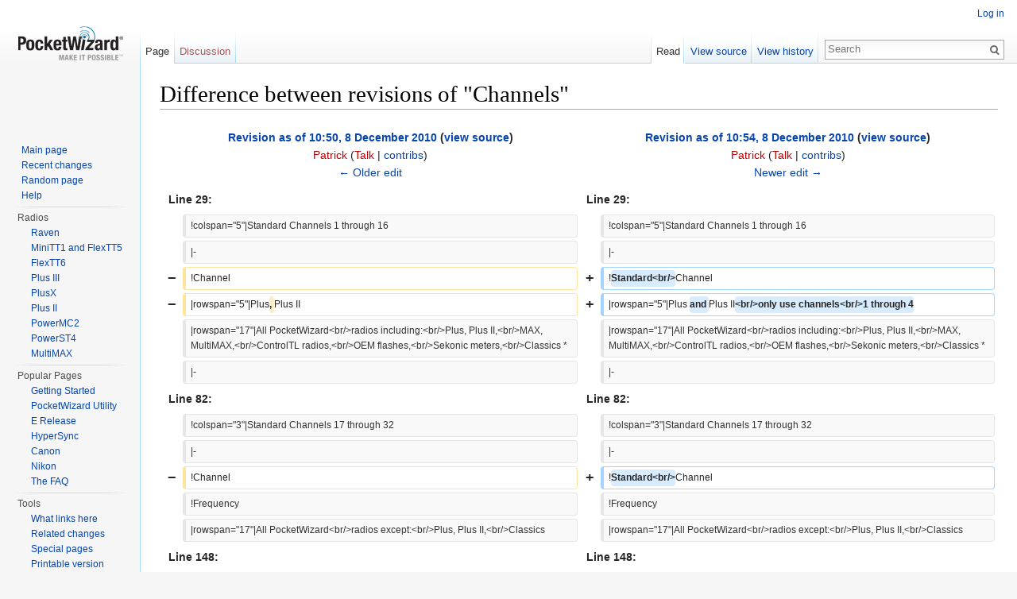

--- FILE ---
content_type: text/html; charset=UTF-8
request_url: https://wiki.pocketwizard.com/index.php?title=Channels&oldid=53&diff=prev
body_size: 7354
content:
<!DOCTYPE html>
<html lang="en" dir="ltr" class="client-nojs">
<head>
<meta charset="UTF-8" />
<title>Difference between revisions of "Channels" - PocketWizard Wiki</title>
<meta name="generator" content="MediaWiki 1.24.4" />
<meta name="robots" content="noindex,nofollow" />
<link rel="shortcut icon" href="/favicon.ico" />
<link rel="search" type="application/opensearchdescription+xml" href="https://wiki.pocketwizard.com/opensearch_desc.php" title="PocketWizard Wiki (en)" />
<link rel="EditURI" type="application/rsd+xml" href="https://wiki.pocketwizard.com/api.php?action=rsd" />
<link rel="alternate" hreflang="x-default" href="https://wiki.pocketwizard.com/index.php?title=Channels" />
<link rel="alternate" type="application/atom+xml" title="PocketWizard Wiki Atom feed" href="https://wiki.pocketwizard.com/index.php?title=Special:RecentChanges&amp;feed=atom" />
<link rel="stylesheet" href="https://wiki.pocketwizard.com/load.php?debug=false&amp;lang=en&amp;modules=mediawiki.action.history.diff&amp;only=styles&amp;skin=vector&amp;*" />
<link rel="stylesheet" href="https://wiki.pocketwizard.com/load.php?debug=false&amp;lang=en&amp;modules=mediawiki.legacy.commonPrint%2Cshared%7Cmediawiki.skinning.interface%7Cmediawiki.ui.button%7Cskins.vector.styles&amp;only=styles&amp;skin=vector&amp;*" />
<meta name="ResourceLoaderDynamicStyles" content="" />
<style>a:lang(ar),a:lang(kk-arab),a:lang(mzn),a:lang(ps),a:lang(ur){text-decoration:none}
/* cache key: pwwikisql:resourceloader:filter:minify-css:7:df4dbaec57990cdb0022d48804f8a170 */</style>
<script src="https://wiki.pocketwizard.com/load.php?debug=false&amp;lang=en&amp;modules=startup&amp;only=scripts&amp;skin=vector&amp;*"></script>
<script>if(window.mw){
mw.config.set({"wgCanonicalNamespace":"","wgCanonicalSpecialPageName":false,"wgNamespaceNumber":0,"wgPageName":"Channels","wgTitle":"Channels","wgCurRevisionId":4538,"wgRevisionId":53,"wgArticleId":15,"wgIsArticle":true,"wgIsRedirect":false,"wgAction":"view","wgUserName":null,"wgUserGroups":["*"],"wgCategories":[],"wgBreakFrames":false,"wgPageContentLanguage":"en","wgPageContentModel":"wikitext","wgSeparatorTransformTable":["",""],"wgDigitTransformTable":["",""],"wgDefaultDateFormat":"dmy","wgMonthNames":["","January","February","March","April","May","June","July","August","September","October","November","December"],"wgMonthNamesShort":["","Jan","Feb","Mar","Apr","May","Jun","Jul","Aug","Sep","Oct","Nov","Dec"],"wgRelevantPageName":"Channels","wgIsProbablyEditable":false,"wgRestrictionEdit":[],"wgRestrictionMove":[]});
}</script><script>if(window.mw){
mw.loader.implement("user.options",function($,jQuery){mw.user.options.set({"ccmeonemails":0,"cols":80,"date":"default","diffonly":0,"disablemail":0,"editfont":"default","editondblclick":0,"editsectiononrightclick":0,"enotifminoredits":0,"enotifrevealaddr":0,"enotifusertalkpages":1,"enotifwatchlistpages":1,"extendwatchlist":0,"fancysig":0,"forceeditsummary":0,"gender":"unknown","hideminor":0,"hidepatrolled":0,"imagesize":2,"math":1,"minordefault":0,"newpageshidepatrolled":0,"nickname":"","norollbackdiff":0,"numberheadings":0,"previewonfirst":0,"previewontop":1,"rcdays":7,"rclimit":50,"rows":25,"showhiddencats":0,"shownumberswatching":1,"showtoolbar":1,"skin":"vector","stubthreshold":0,"thumbsize":5,"underline":2,"uselivepreview":0,"usenewrc":0,"watchcreations":1,"watchdefault":1,"watchdeletion":0,"watchlistdays":3,"watchlisthideanons":0,"watchlisthidebots":0,"watchlisthideliu":0,"watchlisthideminor":0,"watchlisthideown":0,"watchlisthidepatrolled":0,"watchmoves":0,"watchrollback":0,
"wllimit":250,"useeditwarning":1,"prefershttps":1,"language":"en","variant-gan":"gan","variant-iu":"iu","variant-kk":"kk","variant-ku":"ku","variant-shi":"shi","variant-sr":"sr","variant-tg":"tg","variant-uz":"uz","variant-zh":"zh","searchNs0":true,"searchNs1":false,"searchNs2":false,"searchNs3":false,"searchNs4":false,"searchNs5":false,"searchNs6":false,"searchNs7":false,"searchNs8":false,"searchNs9":false,"searchNs10":false,"searchNs11":false,"searchNs12":false,"searchNs13":false,"searchNs14":false,"searchNs15":false,"variant":"en"});},{},{});mw.loader.implement("user.tokens",function($,jQuery){mw.user.tokens.set({"editToken":"+\\","patrolToken":"+\\","watchToken":"+\\"});},{},{});
/* cache key: pwwikisql:resourceloader:filter:minify-js:7:2ffb09fddb30ef53a64cefb237597916 */
}</script>
<script>if(window.mw){
mw.loader.load(["mediawiki.page.startup","mediawiki.legacy.wikibits","mediawiki.legacy.ajax","skins.vector.js"]);
}</script>
<!--[if lt IE 7]><style type="text/css">body{behavior:url("https://wiki.pocketwizard.com/skins/Vector/csshover.min.htc")}</style><![endif]-->
</head>
<body class="mediawiki ltr sitedir-ltr ns-0 ns-subject page-Channels skin-vector action-view vector-animateLayout">
		<div id="mw-page-base" class="noprint"></div>
		<div id="mw-head-base" class="noprint"></div>
		<div id="content" class="mw-body" role="main">
			<a id="top"></a>

						<h1 id="firstHeading" class="firstHeading" lang="en"><span dir="auto">Difference between revisions of "Channels"</span></h1>
						<div id="bodyContent" class="mw-body-content">
									<div id="siteSub">From PocketWizard Wiki</div>
								<div id="contentSub"></div>
												<div id="jump-to-nav" class="mw-jump">
					Jump to:					<a href="#mw-navigation">navigation</a>, 					<a href="#p-search">search</a>
				</div>
				<div id="mw-content-text" lang="en" dir="ltr" class="mw-content-ltr"><table class='diff diff-contentalign-left'>
				<col class='diff-marker' />
				<col class='diff-content' />
				<col class='diff-marker' />
				<col class='diff-content' />
				<tr style='vertical-align: top;'>
				<td colspan='2' class='diff-otitle'><div id="mw-diff-otitle1"><strong><a href="https://wiki.pocketwizard.com/index.php?title=Channels&amp;oldid=52" title="Channels">Revision as of 10:50, 8 December 2010</a> <span class="mw-diff-edit">(<a href="https://wiki.pocketwizard.com/index.php?title=Channels&amp;action=edit&amp;oldid=52" title="Channels">view source</a>)</span></strong></div><div id="mw-diff-otitle2"><a href="https://wiki.pocketwizard.com/index.php?title=User:Patrick&amp;action=edit&amp;redlink=1" class="new mw-userlink" title="User:Patrick (page does not exist)">Patrick</a>  <span class="mw-usertoollinks">(<a href="https://wiki.pocketwizard.com/index.php?title=User_talk:Patrick&amp;action=edit&amp;redlink=1" class="new" title="User talk:Patrick (page does not exist)">Talk</a> | <a href="https://wiki.pocketwizard.com/index.php?title=Special:Contributions/Patrick" title="Special:Contributions/Patrick">contribs</a>)</span></div><div id="mw-diff-otitle3"></div><div id="mw-diff-otitle5"></div><div id="mw-diff-otitle4"><a href="https://wiki.pocketwizard.com/index.php?title=Channels&amp;diff=prev&amp;oldid=52" title="Channels" id="differences-prevlink">← Older edit</a></div></td>
				<td colspan='2' class='diff-ntitle'><div id="mw-diff-ntitle1"><strong><a href="https://wiki.pocketwizard.com/index.php?title=Channels&amp;oldid=53" title="Channels">Revision as of 10:54, 8 December 2010</a> <span class="mw-diff-edit">(<a href="https://wiki.pocketwizard.com/index.php?title=Channels&amp;action=edit&amp;oldid=53" title="Channels">view source</a>)</span> </strong></div><div id="mw-diff-ntitle2"><a href="https://wiki.pocketwizard.com/index.php?title=User:Patrick&amp;action=edit&amp;redlink=1" class="new mw-userlink" title="User:Patrick (page does not exist)">Patrick</a>  <span class="mw-usertoollinks">(<a href="https://wiki.pocketwizard.com/index.php?title=User_talk:Patrick&amp;action=edit&amp;redlink=1" class="new" title="User talk:Patrick (page does not exist)">Talk</a> | <a href="https://wiki.pocketwizard.com/index.php?title=Special:Contributions/Patrick" title="Special:Contributions/Patrick">contribs</a>)</span> </div><div id="mw-diff-ntitle3"></div><div id="mw-diff-ntitle5"></div><div id="mw-diff-ntitle4"><a href="https://wiki.pocketwizard.com/index.php?title=Channels&amp;diff=next&amp;oldid=53" title="Channels" id="differences-nextlink">Newer edit →</a></div></td>
				</tr><tr><td colspan="2" class="diff-lineno">Line 29:</td>
<td colspan="2" class="diff-lineno">Line 29:</td></tr>
<tr><td class='diff-marker'>&#160;</td><td class='diff-context'><div>!colspan=&quot;5&quot;|Standard Channels 1 through 16</div></td><td class='diff-marker'>&#160;</td><td class='diff-context'><div>!colspan=&quot;5&quot;|Standard Channels 1 through 16</div></td></tr>
<tr><td class='diff-marker'>&#160;</td><td class='diff-context'><div>|-</div></td><td class='diff-marker'>&#160;</td><td class='diff-context'><div>|-</div></td></tr>
<tr><td class='diff-marker'>−</td><td class='diff-deletedline'><div>!Channel</div></td><td class='diff-marker'>+</td><td class='diff-addedline'><div>!<ins class="diffchange diffchange-inline">Standard&lt;br/&gt;</ins>Channel</div></td></tr>
<tr><td class='diff-marker'>−</td><td class='diff-deletedline'><div>|rowspan=&quot;5&quot;|Plus<del class="diffchange diffchange-inline">, </del>Plus II</div></td><td class='diff-marker'>+</td><td class='diff-addedline'><div>|rowspan=&quot;5&quot;|Plus <ins class="diffchange diffchange-inline">and </ins>Plus II<ins class="diffchange diffchange-inline">&lt;br/&gt;only use channels&lt;br/&gt;1 through 4</ins></div></td></tr>
<tr><td class='diff-marker'>&#160;</td><td class='diff-context'><div>|rowspan=&quot;17&quot;|All PocketWizard&lt;br/&gt;radios including:&lt;br/&gt;Plus, Plus II,&lt;br/&gt;MAX, MultiMAX,&lt;br/&gt;ControlTL radios,&lt;br/&gt;OEM flashes,&lt;br/&gt;Sekonic meters,&lt;br/&gt;Classics *</div></td><td class='diff-marker'>&#160;</td><td class='diff-context'><div>|rowspan=&quot;17&quot;|All PocketWizard&lt;br/&gt;radios including:&lt;br/&gt;Plus, Plus II,&lt;br/&gt;MAX, MultiMAX,&lt;br/&gt;ControlTL radios,&lt;br/&gt;OEM flashes,&lt;br/&gt;Sekonic meters,&lt;br/&gt;Classics *</div></td></tr>
<tr><td class='diff-marker'>&#160;</td><td class='diff-context'><div>|-</div></td><td class='diff-marker'>&#160;</td><td class='diff-context'><div>|-</div></td></tr>
<tr><td colspan="2" class="diff-lineno">Line 82:</td>
<td colspan="2" class="diff-lineno">Line 82:</td></tr>
<tr><td class='diff-marker'>&#160;</td><td class='diff-context'><div>!colspan=&quot;3&quot;|Standard Channels 17 through 32</div></td><td class='diff-marker'>&#160;</td><td class='diff-context'><div>!colspan=&quot;3&quot;|Standard Channels 17 through 32</div></td></tr>
<tr><td class='diff-marker'>&#160;</td><td class='diff-context'><div>|-</div></td><td class='diff-marker'>&#160;</td><td class='diff-context'><div>|-</div></td></tr>
<tr><td class='diff-marker'>−</td><td class='diff-deletedline'><div>!Channel</div></td><td class='diff-marker'>+</td><td class='diff-addedline'><div>!<ins class="diffchange diffchange-inline">Standard&lt;br/&gt;</ins>Channel</div></td></tr>
<tr><td class='diff-marker'>&#160;</td><td class='diff-context'><div>!Frequency</div></td><td class='diff-marker'>&#160;</td><td class='diff-context'><div>!Frequency</div></td></tr>
<tr><td class='diff-marker'>&#160;</td><td class='diff-context'><div>|rowspan=&quot;17&quot;|All PocketWizard&lt;br/&gt;radios except:&lt;br/&gt;Plus, Plus II,&lt;br/&gt;Classics</div></td><td class='diff-marker'>&#160;</td><td class='diff-context'><div>|rowspan=&quot;17&quot;|All PocketWizard&lt;br/&gt;radios except:&lt;br/&gt;Plus, Plus II,&lt;br/&gt;Classics</div></td></tr>
<tr><td colspan="2" class="diff-lineno">Line 148:</td>
<td colspan="2" class="diff-lineno">Line 148:</td></tr>
<tr><td class='diff-marker'>&#160;</td><td class='diff-context'><div>!colspan=&quot;3&quot;|ControlTL Channels 1 through 20</div></td><td class='diff-marker'>&#160;</td><td class='diff-context'><div>!colspan=&quot;3&quot;|ControlTL Channels 1 through 20</div></td></tr>
<tr><td class='diff-marker'>&#160;</td><td class='diff-context'><div>|-</div></td><td class='diff-marker'>&#160;</td><td class='diff-context'><div>|-</div></td></tr>
<tr><td class='diff-marker'>−</td><td class='diff-deletedline'><div>!Channel</div></td><td class='diff-marker'>+</td><td class='diff-addedline'><div>!<ins class="diffchange diffchange-inline">ControlTL&lt;br/&gt;</ins>Channel</div></td></tr>
<tr><td class='diff-marker'>&#160;</td><td class='diff-context'><div>!Frequency</div></td><td class='diff-marker'>&#160;</td><td class='diff-context'><div>!Frequency</div></td></tr>
<tr><td class='diff-marker'>&#160;</td><td class='diff-context'><div>|rowspan=&quot;21&quot;|All PocketWizard&lt;br/&gt;ControlTL radios like:&lt;br/&gt;MiniTT1, FlexTT5&lt;br/&gt;PowerST4, PowerMC2</div></td><td class='diff-marker'>&#160;</td><td class='diff-context'><div>|rowspan=&quot;21&quot;|All PocketWizard&lt;br/&gt;ControlTL radios like:&lt;br/&gt;MiniTT1, FlexTT5&lt;br/&gt;PowerST4, PowerMC2</div></td></tr>

<!-- diff cache key pwwikisql:diff:version:1.11a:oldid:52:newid:53 -->
</table><hr class='diff-hr' />
		<h2 class='diff-currentversion-title'>Revision as of 10:54, 8 December 2010</h2>
<p>Channels allow you to work with other photographers or keep your triggering exclusive.  Some channels operate on different frequencies to help you avoid radio interference.  All PocketWizard radios set to the same channel work together.
</p><p><br />
This section has channel tables for the USA FCC / IC (Industry Canada) frequency radios that operate between 340 and 354 MHz.  If you have CE frequency radios that operate between 433.422 and 434.42 MHz range then visit the CE Channels page. 
</p><p><br />
There are two kinds of PocketWizard Channels: Standard Channels and ControlTL Channels.
</p><p><br />
</p>
<div id="toc" class="toc"><div id="toctitle"><h2>Contents</h2></div>
<ul>
<li class="toclevel-1 tocsection-1"><a href="#Standard_Channels"><span class="tocnumber">1</span> <span class="toctext">Standard Channels</span></a>
<ul>
<li class="toclevel-2 tocsection-2"><a href="#Standard_Channels_1_through_16"><span class="tocnumber">1.1</span> <span class="toctext">Standard Channels 1 through 16</span></a></li>
<li class="toclevel-2 tocsection-3"><a href="#Standard_Channels_17_through_32"><span class="tocnumber">1.2</span> <span class="toctext">Standard Channels 17 through 32</span></a></li>
</ul>
</li>
<li class="toclevel-1 tocsection-4"><a href="#ControlTL_Channels"><span class="tocnumber">2</span> <span class="toctext">ControlTL Channels</span></a></li>
<li class="toclevel-1 tocsection-5"><a href="#Channel_and_Frequency_overlap"><span class="tocnumber">3</span> <span class="toctext">Channel and Frequency overlap</span></a></li>
</ul>
</div>

<h2><span class="mw-headline" id="Standard_Channels">Standard Channels</span></h2>
<p>Standard Channels are used when triggering a Plus II or other PocketWizard radio that performs triggering only and not power control or TTL functions.
</p><p><br />
</p>
<h3><span class="mw-headline" id="Standard_Channels_1_through_16">Standard Channels 1 through 16</span></h3>
<p>Standard Channels 1 through 16 are considered Classic or Legacy Channels and are the most basic PocketWizard Channels.  They are used for simple triggering scenarios, and contain no zones, power control, or TTL functions.  
</p><p>These channels all exist on the same frequency.  Each channel is its own 16-bit digital code on top of that frequency.  The frequency in use for USA FCC/IC radios is 344.04 MHz.  The frequency used for CE radios is 433.62 MHz.
</p><p>The Plus and Plus II radios use only channels 1 through 4.
</p><p>All other PocketWizard radios use Standard Channels 1 through 16.
</p><p><br />
</p>
<table border="1">
<tr>
<th colspan="5">Standard Channels 1 through 16
</th></tr>
<tr>
<th>Standard<br />Channel
</th>
<td rowspan="5">Plus and Plus II<br />only use channels<br />1 through 4
</td>
<td rowspan="17">All PocketWizard<br />radios including:<br />Plus, Plus II,<br />MAX, MultiMAX,<br />ControlTL radios,<br />OEM flashes,<br />Sekonic meters,<br />Classics *
</td></tr>
<tr>
<td>1
</td></tr>
<tr>
<td>2
</td></tr>
<tr>
<td>3
</td></tr>
<tr>
<td>4
</td></tr>
<tr>
<td>5
</td></tr>
<tr>
<td>6
</td></tr>
<tr>
<td>7
</td></tr>
<tr>
<td>8
</td></tr>
<tr>
<td>9
</td></tr>
<tr>
<td>10
</td></tr>
<tr>
<td>11
</td></tr>
<tr>
<td>12
</td></tr>
<tr>
<td>13
</td></tr>
<tr>
<td>14
</td></tr>
<tr>
<td>15
</td></tr>
<tr>
<td>16
</td></tr>
</table>
<p>* = some very early models of the Classic only had channels 1 through 10
</p><p><br />
</p><p><br />
</p>
<h3><span class="mw-headline" id="Standard_Channels_17_through_32">Standard Channels 17 through 32</span></h3>
<p>Standard Channels 17 through 32 were introduced with the PocketWizard MAX.  They are also called Quad-Triggering channels or MultiMAX channels.  These channels add the benefit of Zones A, B, C, and D.  Zones allow you to control up to 4 different groups of lights on the same channel.
</p><p><br />
These channels are each on their own frequency and each channel number is its own 20-bit digital code.
</p><p><br />
</p>
<table border="1">
<tr>
<th colspan="3">Standard Channels 17 through 32
</th></tr>
<tr>
<th>Standard<br />Channel
</th>
<th>Frequency
</th>
<td rowspan="17">All PocketWizard<br />radios except:<br />Plus, Plus II,<br />Classics
</td></tr>
<tr>
<td>17
</td>
<td>346.5
</td></tr>
<tr>
<td>18
</td>
<td>347
</td></tr>
<tr>
<td>19
</td>
<td>347.5
</td></tr>
<tr>
<td>20
</td>
<td>348
</td></tr>
<tr>
<td>21
</td>
<td>348.5
</td></tr>
<tr>
<td>22
</td>
<td>349
</td></tr>
<tr>
<td>23
</td>
<td>349.5
</td></tr>
<tr>
<td>24
</td>
<td>350
</td></tr>
<tr>
<td>25
</td>
<td>350.5
</td></tr>
<tr>
<td>26
</td>
<td>351
</td></tr>
<tr>
<td>27
</td>
<td>351.5
</td></tr>
<tr>
<td>28
</td>
<td>352
</td></tr>
<tr>
<td>29
</td>
<td>352.5
</td></tr>
<tr>
<td>30
</td>
<td>353
</td></tr>
<tr>
<td>31
</td>
<td>353.5
</td></tr>
<tr>
<td>32
</td>
<td>354
</td></tr>
</table>
<p>See the CE Channels page for frequency information on 433 MHz radios with a CE marking on them.
</p><p><br />
</p>
<h2><span class="mw-headline" id="ControlTL_Channels">ControlTL Channels</span></h2>
<p>ControlTL Channels were introduced with the Canon MiniTT1 and FlexTT5.  They are used in all ControlTL radios like the Nikon MiniTT1 and FlexTT5, as well as the PowerST4, PowerMC2, or other ControlTL radios.  These channels allow for remote power control of compatible studio flashes, and work with Canon E-TTL II and Nikon i-TTL/CLS commands.  
</p><p>ControlTL Channels do not have a unique channel code like Standard Channels and are separated only by frequency.  
</p><p><br />
</p>
<table border="1">
<tr>
<th colspan="3">ControlTL Channels 1 through 20
</th></tr>
<tr>
<th>ControlTL<br />Channel
</th>
<th>Frequency
</th>
<td rowspan="21">All PocketWizard<br />ControlTL radios like:<br />MiniTT1, FlexTT5<br />PowerST4, PowerMC2
</td></tr>
<tr>
<td>1
</td>
<td>340
</td></tr>
<tr>
<td>2
</td>
<td>345
</td></tr>
<tr>
<td>3
</td>
<td>341
</td></tr>
<tr>
<td>4
</td>
<td>346
</td></tr>
<tr>
<td>5
</td>
<td>346.5
</td></tr>
<tr>
<td>6
</td>
<td>347
</td></tr>
<tr>
<td>7
</td>
<td>347.5
</td></tr>
<tr>
<td>8
</td>
<td>348
</td></tr>
<tr>
<td>9
</td>
<td>348.5
</td></tr>
<tr>
<td>10
</td>
<td>349
</td></tr>
<tr>
<td>11
</td>
<td>349.5
</td></tr>
<tr>
<td>12
</td>
<td>350
</td></tr>
<tr>
<td>13
</td>
<td>350.5
</td></tr>
<tr>
<td>14
</td>
<td>351
</td></tr>
<tr>
<td>15
</td>
<td>340.5
</td></tr>
<tr>
<td>16
</td>
<td>341.5
</td></tr>
<tr>
<td>17
</td>
<td>342
</td></tr>
<tr>
<td>18
</td>
<td>342.5
</td></tr>
<tr>
<td>19
</td>
<td>343
</td></tr>
<tr>
<td>20
</td>
<td>345.5
</td></tr>
</table>
<p><br />
</p>
<h2><span class="mw-headline" id="Channel_and_Frequency_overlap">Channel and Frequency overlap</span></h2>
<p>Some ControlTL Channels use the same frequencies as some Standard Channels.  A ControlTL Channel broadcasting on a Standard Channels frequency will not trigger it, but if the radio transmissions are occurring at the same time, then one or both may not trigger.
</p>
<!-- 
NewPP limit report
CPU time usage: 0.006 seconds
Real time usage: 0.007 seconds
Preprocessor visited node count: 28/1000000
Preprocessor generated node count: 44/1000000
Post‐expand include size: 0/2097152 bytes
Template argument size: 0/2097152 bytes
Highest expansion depth: 2/40
Expensive parser function count: 0/100
-->
</div>									<div class="printfooter">
						Retrieved from "<a dir="ltr" href="https://wiki.pocketwizard.com/index.php?title=Channels&amp;oldid=53">https://wiki.pocketwizard.com/index.php?title=Channels&amp;oldid=53</a>"					</div>
													<div id='catlinks' class='catlinks catlinks-allhidden'></div>												<div class="visualClear"></div>
							</div>
		</div>
		<div id="mw-navigation">
			<h2>Navigation menu</h2>

			<div id="mw-head">
									<div id="p-personal" role="navigation" class="" aria-labelledby="p-personal-label">
						<h3 id="p-personal-label">Personal tools</h3>
						<ul>
							<li id="pt-login"><a href="https://wiki.pocketwizard.com/index.php?title=Special:UserLogin&amp;returnto=Channels&amp;returntoquery=oldid%3D53%26diff%3Dprev" title="You are encouraged to log in; however, it is not mandatory [o]" accesskey="o">Log in</a></li>						</ul>
					</div>
									<div id="left-navigation">
										<div id="p-namespaces" role="navigation" class="vectorTabs" aria-labelledby="p-namespaces-label">
						<h3 id="p-namespaces-label">Namespaces</h3>
						<ul>
															<li  id="ca-nstab-main" class="selected"><span><a href="https://wiki.pocketwizard.com/index.php?title=Channels"  title="View the content page [c]" accesskey="c">Page</a></span></li>
															<li  id="ca-talk" class="new"><span><a href="https://wiki.pocketwizard.com/index.php?title=Talk:Channels&amp;action=edit&amp;redlink=1"  title="Discussion about the content page [t]" accesskey="t">Discussion</a></span></li>
													</ul>
					</div>
										<div id="p-variants" role="navigation" class="vectorMenu emptyPortlet" aria-labelledby="p-variants-label">
												<h3 id="p-variants-label"><span>Variants</span><a href="#"></a></h3>

						<div class="menu">
							<ul>
															</ul>
						</div>
					</div>
									</div>
				<div id="right-navigation">
										<div id="p-views" role="navigation" class="vectorTabs" aria-labelledby="p-views-label">
						<h3 id="p-views-label">Views</h3>
						<ul>
															<li id="ca-view" class="selected"><span><a href="https://wiki.pocketwizard.com/index.php?title=Channels" >Read</a></span></li>
															<li id="ca-viewsource"><span><a href="https://wiki.pocketwizard.com/index.php?title=Channels&amp;action=edit&amp;oldid=53"  title="This page is protected.&#10;You can view its source [e]" accesskey="e">View source</a></span></li>
															<li id="ca-history" class="collapsible"><span><a href="https://wiki.pocketwizard.com/index.php?title=Channels&amp;action=history"  title="Past revisions of this page [h]" accesskey="h">View history</a></span></li>
													</ul>
					</div>
										<div id="p-cactions" role="navigation" class="vectorMenu emptyPortlet" aria-labelledby="p-cactions-label">
						<h3 id="p-cactions-label"><span>More</span><a href="#"></a></h3>

						<div class="menu">
							<ul>
															</ul>
						</div>
					</div>
										<div id="p-search" role="search">
						<h3>
							<label for="searchInput">Search</label>
						</h3>

						<form action="https://wiki.pocketwizard.com/index.php" id="searchform">
														<div id="simpleSearch">
															<input type="search" name="search" placeholder="Search" title="Search PocketWizard Wiki [f]" accesskey="f" id="searchInput" /><input type="hidden" value="Special:Search" name="title" /><input type="submit" name="fulltext" value="Search" title="Search the pages for this text" id="mw-searchButton" class="searchButton mw-fallbackSearchButton" /><input type="submit" name="go" value="Go" title="Go to a page with this exact name if exists" id="searchButton" class="searchButton" />								</div>
						</form>
					</div>
									</div>
			</div>
			<div id="mw-panel">
				<div id="p-logo" role="banner"><a style="background-image: url(https://wiki.pocketwizard.com/skins/common/images/PW_Logo.png);" href="https://wiki.pocketwizard.com/index.php?title=Main_Page"  title="Visit the main page"></a></div>
						<div class="portal" role="navigation" id='p-navigation' aria-labelledby='p-navigation-label'>
			<h3 id='p-navigation-label'>Navigation</h3>

			<div class="body">
									<ul>
													<li id="n-mainpage-description"><a href="https://wiki.pocketwizard.com/index.php?title=Main_Page" title="Visit the main page [z]" accesskey="z">Main page</a></li>
													<li id="n-recentchanges"><a href="https://wiki.pocketwizard.com/index.php?title=Special:RecentChanges" title="A list of recent changes in the wiki [r]" accesskey="r">Recent changes</a></li>
													<li id="n-randompage"><a href="https://wiki.pocketwizard.com/index.php?title=Special:Random" title="Load a random page [x]" accesskey="x">Random page</a></li>
													<li id="n-help"><a href="https://www.mediawiki.org/wiki/Special:MyLanguage/Help:Contents" target="_blank" title="The place to find out">Help</a></li>
											</ul>
							</div>
		</div>
			<div class="portal" role="navigation" id='p-Radios' aria-labelledby='p-Radios-label'>
			<h3 id='p-Radios-label'>Radios</h3>

			<div class="body">
									<ul>
													<li id="n-Raven"><a href="https://wiki.pocketwizard.com/index.php?title=Raven">Raven</a></li>
													<li id="n-MiniTT1-and-FlexTT5"><a href="https://wiki.pocketwizard.com/index.php?title=MiniTT1_and_FlexTT5">MiniTT1 and FlexTT5</a></li>
													<li id="n-FlexTT6"><a href="https://wiki.pocketwizard.com/index.php?title=FlexTT6">FlexTT6</a></li>
													<li id="n-Plus-III"><a href="https://wiki.pocketwizard.com/index.php?title=Plus_III">Plus III</a></li>
													<li id="n-PlusX"><a href="https://wiki.pocketwizard.com/index.php?title=PlusX">PlusX</a></li>
													<li id="n-Plus-II"><a href="https://wiki.pocketwizard.com/index.php?title=Plus_II">Plus II</a></li>
													<li id="n-PowerMC2"><a href="https://wiki.pocketwizard.com/index.php?title=PowerMC2">PowerMC2</a></li>
													<li id="n-PowerST4"><a href="https://wiki.pocketwizard.com/index.php?title=PowerST4">PowerST4</a></li>
													<li id="n-MultiMAX"><a href="https://wiki.pocketwizard.com/index.php?title=MultiMAX">MultiMAX</a></li>
											</ul>
							</div>
		</div>
			<div class="portal" role="navigation" id='p-Popular_Pages' aria-labelledby='p-Popular_Pages-label'>
			<h3 id='p-Popular_Pages-label'>Popular Pages</h3>

			<div class="body">
									<ul>
													<li id="n-Getting-Started"><a href="https://wiki.pocketwizard.com/index.php?title=Getting_Started">Getting Started</a></li>
													<li id="n-PocketWizard-Utility"><a href="https://wiki.pocketwizard.com/index.php?title=PocketWizard_Utility">PocketWizard Utility</a></li>
													<li id="n-E-Release"><a href="https://wiki.pocketwizard.com/index.php?title=PocketWizard_E_Release">E Release</a></li>
													<li id="n-HyperSync"><a href="https://wiki.pocketwizard.com/index.php?title=HyperSync">HyperSync</a></li>
													<li id="n-Canon"><a href="https://wiki.pocketwizard.com/index.php?title=Canon_Compatibility">Canon</a></li>
													<li id="n-Nikon"><a href="https://wiki.pocketwizard.com/index.php?title=Nikon_Compatibility">Nikon</a></li>
													<li id="n-The-FAQ"><a href="https://wiki.pocketwizard.com/index.php?title=The_FAQ">The FAQ</a></li>
											</ul>
							</div>
		</div>
			<div class="portal" role="navigation" id='p-tb' aria-labelledby='p-tb-label'>
			<h3 id='p-tb-label'>Tools</h3>

			<div class="body">
									<ul>
													<li id="t-whatlinkshere"><a href="https://wiki.pocketwizard.com/index.php?title=Special:WhatLinksHere/Channels" title="A list of all wiki pages that link here [j]" accesskey="j">What links here</a></li>
													<li id="t-recentchangeslinked"><a href="https://wiki.pocketwizard.com/index.php?title=Special:RecentChangesLinked/Channels" title="Recent changes in pages linked from this page [k]" accesskey="k">Related changes</a></li>
													<li id="t-specialpages"><a href="https://wiki.pocketwizard.com/index.php?title=Special:SpecialPages" title="A list of all special pages [q]" accesskey="q">Special pages</a></li>
													<li id="t-print"><a href="https://wiki.pocketwizard.com/index.php?title=Channels&amp;oldid=53&amp;diff=prev&amp;printable=yes" rel="alternate" title="Printable version of this page [p]" accesskey="p">Printable version</a></li>
													<li id="t-permalink"><a href="https://wiki.pocketwizard.com/index.php?title=Channels&amp;oldid=53" title="Permanent link to this revision of the page">Permanent link</a></li>
													<li id="t-info"><a href="https://wiki.pocketwizard.com/index.php?title=Channels&amp;action=info">Page information</a></li>
											</ul>
							</div>
		</div>
			<div class="portal" role="navigation" id='p-PDF' aria-labelledby='p-PDF-label'>
			<h3 id='p-PDF-label'>PDF</h3>

			<div class="body">
									<ul>
													<li id="n-Download-as-PDF"><a href="https://wiki.pocketwizard.com/index.php?title=Channels&amp;action=mpdf" rel="nofollow" target="_blank">Download as PDF</a></li>
											</ul>
							</div>
		</div>
				</div>
		</div>
		<div id="footer" role="contentinfo">
							<ul id="footer-places">
											<li id="footer-places-privacy"><a href="https://wiki.pocketwizard.com/index.php?title=PocketWizard_Wiki:Privacy_policy" title="PocketWizard Wiki:Privacy policy">Privacy policy</a></li>
											<li id="footer-places-about"><a href="https://wiki.pocketwizard.com/index.php?title=PocketWizard_Wiki:About" title="PocketWizard Wiki:About">About PocketWizard Wiki</a></li>
											<li id="footer-places-disclaimer"><a href="https://wiki.pocketwizard.com/index.php?title=PocketWizard_Wiki:General_disclaimer" title="PocketWizard Wiki:General disclaimer">Disclaimers</a></li>
									</ul>
										<ul id="footer-icons" class="noprint">
											<li id="footer-poweredbyico">
															<a href="//www.mediawiki.org/"><img src="https://wiki.pocketwizard.com/resources/assets/poweredby_mediawiki_88x31.png" alt="Powered by MediaWiki" width="88" height="31" /></a>
													</li>
									</ul>
						<div style="clear:both"></div>
		</div>
		<script>/*<![CDATA[*/window.jQuery && jQuery.ready();/*]]>*/</script><script>if(window.mw){
mw.loader.state({"site":"ready","user":"ready","user.groups":"ready"});
}</script>
<script>if(window.mw){
mw.loader.load(["mediawiki.toc","mediawiki.user","mediawiki.hidpi","mediawiki.page.ready","mediawiki.searchSuggest"],null,true);
}</script>
<script>
  (function(i,s,o,g,r,a,m){i['GoogleAnalyticsObject']=r;i[r]=i[r]||function(){
  (i[r].q=i[r].q||[]).push(arguments)},i[r].l=1*new Date();a=s.createElement(o),
  m=s.getElementsByTagName(o)[0];a.async=1;a.src=g;m.parentNode.insertBefore(a,m)
  })(window,document,'script','//www.google-analytics.com/analytics.js','ga');

  ga('create', 'UA-120476148-2', 'auto');
  ga('set', 'anonymizeIp', true);
  ga('send', 'pageview');

</script>
<script>if(window.mw){
mw.config.set({"wgBackendResponseTime":87});
}</script>
	</body>
</html>
	